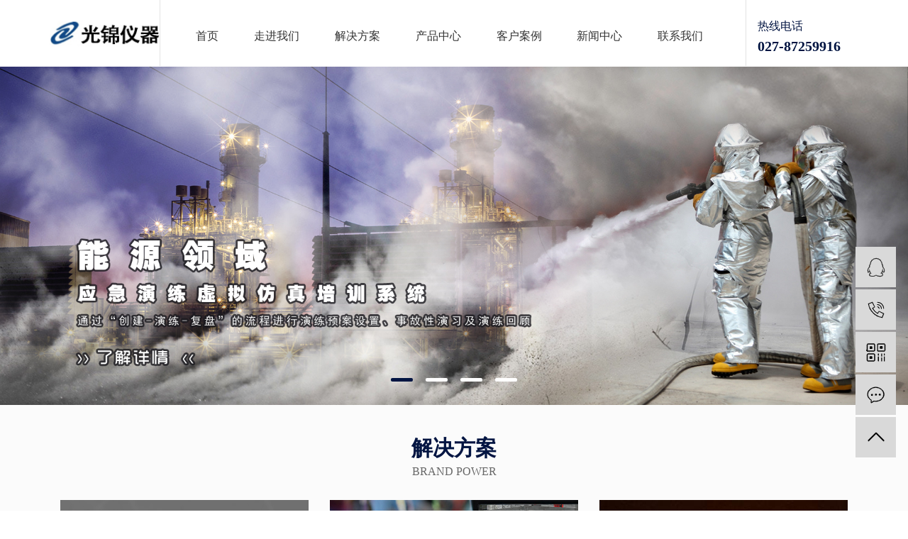

--- FILE ---
content_type: text/html;charset=utf-8
request_url: http://www.whsgjyqyb.com/
body_size: 9111
content:
<!DOCTYPE html>
<html lang="zh-CN">
<head>
    <meta charset="utf-8">
    <meta http-equiv="X-UA-Compatible" content="IE=edge,chrome=1">
    <title>武汉市光锦仪器仪表有限公司</title>
    <meta name="keywords" content=",武汉市光锦仪器仪表有限公司"/>
    <meta name="description" content="武汉市光锦仪器仪表有限公司是国内较早从事VR技术研究的企业之一。公司十余年专注VR技术研发和积累，形成了VR行业（教育、高端制造、医疗、军事）应用以及3D打印两大业务方向。"/>
    <meta name="viewport" content="width=device-width, initial-scale=1, maximum-scale=1, user-scalable=no">
    <link rel="shortcut icon" type="image/x-icon" href="http://www.whsgjyqyb.com/"/>
    <link rel="stylesheet" href="http://www.whsgjyqyb.com/template/default/assets/css/bootstrap.min.css">
    <link rel="stylesheet" href="http://www.whsgjyqyb.com/template/default/assets/css/jquery.validator.css">
    <link rel="stylesheet" href="http://www.whsgjyqyb.com/template/default/assets/css/owl.carousel.min.css">
    <link rel="stylesheet" href="http://www.whsgjyqyb.com/template/default/assets/css/aos.min.css">
    <link rel="stylesheet" href="http://www.whsgjyqyb.com/template/default/assets/css/app.css">
    <link rel="stylesheet" href="http://www.whsgjyqyb.com/template/default/assets/css/main.css">
    
    <script src="http://www.whsgjyqyb.com/template/default/assets/js/jquery.min.js"></script>
    <script src="http://www.whsgjyqyb.com/template/default/assets/js/owl.carousel.min.js"></script>
    <script src="http://www.whsgjyqyb.com/template/default/assets/js/jquery.validator.min.js"></script>
       <script src="http://www.whsgjyqyb.com/template/default/assets/js/jquery.SuperSlide.2.1.2.js"></script>
    
    
    
    
    <script>
    var config = {
        homeUrl: 'http://www.whsgjyqyb.com/',
                copyCode: 0,
        isVisitor: 1
    }
</script>
<script src="http://www.whsgjyqyb.com/template/default/assets/js/app.js"></script>


</head>
<body>
<div class="xymob-head visible-sm visible-xs">
    <div class="xymob-head-box">
        <div class="xymob-logo">
            <h1><a href="http://www.whsgjyqyb.com/"><img src="http://www.whsgjyqyb.com/data/upload/202009/20200923144937_555.png" /></a></h1>
        </div>
        <div class="xymob-navbtn">
            <span></span>
        </div>
        <div class="xymob-search-btn"><i class="icon-font icon-search"></i></div>
    </div>

    <div class="xymob-menu">
        <div class="xymob-menu-box">
            <ul class="xymob-nav">
                                <li>
                    <a href="http://www.whsgjyqyb.com" >
                        首页
                        </a>
                                                                            </li>
                                <li>
                    <a href="http://www.whsgjyqyb.com/about_about/" >
                        走进我们
                        </a>
                                                                                <div class="xymob-menu-jt"><i class="icon-font icon-down"></i></div>
                    <ul class="xymob-sub-menu">
                                                <li><a href="http://www.whsgjyqyb.com/about_about/gsjj9f6.html" >
                                公司简介</a></li>
                                                <li><a href="http://www.whsgjyqyb.com/about_about/qywh383.html" >
                                企业文化</a></li>
                                                <li><a href="http://www.whsgjyqyb.com/about_about/zzry37f.html" >
                                资质荣誉</a></li>
                                                <li><a href="http://www.whsgjyqyb.com/about_about/fzlc607.html" >
                                公司架构</a></li>
                                            </ul>
                                                                            </li>
                                <li>
                    <a href="http://www.whsgjyqyb.com/about_jjfa/" >
                        解决方案
                        </a>
                                                                                <div class="xymob-menu-jt"><i class="icon-font icon-down"></i></div>
                    <ul class="xymob-sub-menu">
                                                <li><a href="http://www.whsgjyqyb.com/about_jjfa/jjfa0b7.html" >
                                智能制造</a></li>
                                                <li><a href="http://www.whsgjyqyb.com/about_jjfa/jylya8c.html" >
                                教育领域</a></li>
                                                <li><a href="http://www.whsgjyqyb.com/about_jjfa/yjyl6fe.html" >
                                应急演练</a></li>
                                                <li><a href="http://www.whsgjyqyb.com/about_jjfa/gfjd181.html" >
                                国防军队</a></li>
                                                <li><a href="http://www.whsgjyqyb.com/about_jjfa/yxyl994.html" >
                                医学医疗</a></li>
                                                <li><a href="http://www.whsgjyqyb.com/about_jjfa/nyly655.html" >
                                能源领域</a></li>
                                                <li><a href="http://www.whsgjyqyb.com/about_jjfa/hkht0d8.html" >
                                航空航天</a></li>
                                                <li><a href="http://www.whsgjyqyb.com/about_jjfa/kpwb54a.html" >
                                科普文博</a></li>
                                                <li><a href="http://www.whsgjyqyb.com/about_jjfa/hswha72.html" >
                                红色文化</a></li>
                                                <li><a href="http://www.whsgjyqyb.com/about_jjfa/MRxnfzxl21b.html" >
                                MR虚拟仿真训练</a></li>
                                                <li><a href="http://www.whsgjyqyb.com/about_jjfa/MRzyjy99a.html" >
                                MR职业教育</a></li>
                                                <li><a href="http://www.whsgjyqyb.com/about_jjfa/K12zhjs448.html" >
                                K12智慧教室</a></li>
                                                <li><a href="http://www.whsgjyqyb.com/about_jjfa/gdjy398.html" >
                                高等教育</a></li>
                                            </ul>
                                                                            </li>
                                <li>
                    <a href="http://www.whsgjyqyb.com/product/" >
                        产品中心
                        </a>
                                                                                <div class="xymob-menu-jt"><i class="icon-font icon-down"></i></div>
                    <ul class="xymob-sub-menu">
                                                <li><a href="http://www.whsgjyqyb.com/product/pfxl2a3/" >
                                VR虚拟仿真</a></li>
                                                <li><a href="http://www.whsgjyqyb.com/product/hxxldd8/" >
                                仿真软件</a></li>
                                                <li><a href="http://www.whsgjyqyb.com/product/blxl018/" >
                                MR智能装备及系统</a></li>
                                            </ul>
                                                                            </li>
                                <li>
                    <a href="http://www.whsgjyqyb.com/case/" >
                        客户案例
                        </a>
                                                                                <div class="xymob-menu-jt"><i class="icon-font icon-down"></i></div>
                    <ul class="xymob-sub-menu">
                                                <li><a href="http://www.whsgjyqyb.com/case/jzjdcb2/" >
                                智能制造</a></li>
                                                <li><a href="http://www.whsgjyqyb.com/case/yjylecb/" >
                                应急演练</a></li>
                                                <li><a href="http://www.whsgjyqyb.com/case/jyly31a/" >
                                教育领域</a></li>
                                                <li><a href="http://www.whsgjyqyb.com/case/gfjd6fa/" >
                                国防军队</a></li>
                                                <li><a href="http://www.whsgjyqyb.com/case/yxylee4/" >
                                医学医疗</a></li>
                                                <li><a href="http://www.whsgjyqyb.com/case/nyly58d/" >
                                能源领域</a></li>
                                                <li><a href="http://www.whsgjyqyb.com/case/hkht6d2/" >
                                航空航天</a></li>
                                                <li><a href="http://www.whsgjyqyb.com/case/kpwb37a/" >
                                科普文博</a></li>
                                                <li><a href="http://www.whsgjyqyb.com/case/hswha09/" >
                                红色文化</a></li>
                                            </ul>
                                                                            </li>
                                <li>
                    <a href="http://www.whsgjyqyb.com/news/" >
                        新闻中心
                        </a>
                                                                                <div class="xymob-menu-jt"><i class="icon-font icon-down"></i></div>
                    <ul class="xymob-sub-menu">
                                                <li><a href="http://www.whsgjyqyb.com/news/gsxw51b/" >
                                公司新闻</a></li>
                                                <li><a href="http://www.whsgjyqyb.com/news/xyzx2ba/" >
                                行业资讯</a></li>
                                                <li><a href="http://www.whsgjyqyb.com/news/jszx98d/" >
                                技术资讯</a></li>
                                            </ul>
                                                                            </li>
                                <li>
                    <a href="http://www.whsgjyqyb.com/about_contact/" >
                        联系我们
                        </a>
                                                                                <div class="xymob-menu-jt"><i class="icon-font icon-down"></i></div>
                    <ul class="xymob-sub-menu">
                                                <li><a href="http://www.whsgjyqyb.com/about_contact/lxc2e.html" >
                                联系我们</a></li>
                                            </ul>
                                                                            </li>
                
            </ul>

        </div>
    </div>

    <div class="xymob-search">
        <div class="xymob-search-close-btn"><i class="icon-font icon-close"></i></div>
        <div class="xymob-search-box">
            <form method="get" name="formsearch" id="formsearch" action="http://www.whsgjyqyb.com/search.php">
                <input type="text" name="wd" id="keyword" placeholder="请输入关键词搜索" />
                <button type="submit" id="s_btn"><i class="icon-font"></i></button>
            </form>
        </div>
        <div class="xymob-seaerch-wz">
            <span>全站搜索</span>
            <a href="http://www.whsgjyqyb.com/search.php?wd="></a>
        </div>
    </div>
</div>

<div class="x-header hidden-xs hidden-sm">
    <div class="container">
                <h1 class="x-logo"><a href="http://www.whsgjyqyb.com/"><img alt=""
                    src="http://www.whsgjyqyb.com/data/upload/202010/20201017151641_741.jpg" /></a></h1>
                <ul class="x-menu clearfix">
        <li>
        <a href="http://www.whsgjyqyb.com" >首页</a>
                                </li>
        <li>
        <a href="http://www.whsgjyqyb.com/about_about/" >走进我们</a>
                                                    <ul class="x-sub-menu">
                                <li><a href="http://www.whsgjyqyb.com/about_about/gsjj9f6.html" >公司简介</a></li>
                                <li><a href="http://www.whsgjyqyb.com/about_about/qywh383.html" >企业文化</a></li>
                                <li><a href="http://www.whsgjyqyb.com/about_about/zzry37f.html" >资质荣誉</a></li>
                                <li><a href="http://www.whsgjyqyb.com/about_about/fzlc607.html" >公司架构</a></li>
                                </ul>
                                        </li>
        <li>
        <a href="http://www.whsgjyqyb.com/about_jjfa/" >解决方案</a>
                                                    <ul class="x-sub-menu">
                                <li><a href="http://www.whsgjyqyb.com/about_jjfa/jjfa0b7.html" >智能制造</a></li>
                                <li><a href="http://www.whsgjyqyb.com/about_jjfa/jylya8c.html" >教育领域</a></li>
                                <li><a href="http://www.whsgjyqyb.com/about_jjfa/yjyl6fe.html" >应急演练</a></li>
                                <li><a href="http://www.whsgjyqyb.com/about_jjfa/gfjd181.html" >国防军队</a></li>
                                <li><a href="http://www.whsgjyqyb.com/about_jjfa/yxyl994.html" >医学医疗</a></li>
                                <li><a href="http://www.whsgjyqyb.com/about_jjfa/nyly655.html" >能源领域</a></li>
                                <li><a href="http://www.whsgjyqyb.com/about_jjfa/hkht0d8.html" >航空航天</a></li>
                                <li><a href="http://www.whsgjyqyb.com/about_jjfa/kpwb54a.html" >科普文博</a></li>
                                <li><a href="http://www.whsgjyqyb.com/about_jjfa/hswha72.html" >红色文化</a></li>
                                <li><a href="http://www.whsgjyqyb.com/about_jjfa/MRxnfzxl21b.html" >MR虚拟仿真训练</a></li>
                                <li><a href="http://www.whsgjyqyb.com/about_jjfa/MRzyjy99a.html" >MR职业教育</a></li>
                                <li><a href="http://www.whsgjyqyb.com/about_jjfa/K12zhjs448.html" >K12智慧教室</a></li>
                                <li><a href="http://www.whsgjyqyb.com/about_jjfa/gdjy398.html" >高等教育</a></li>
                                </ul>
                                        </li>
        <li>
        <a href="http://www.whsgjyqyb.com/product/" >产品中心</a>
                                                    <ul class="x-sub-menu">
                                <li><a href="http://www.whsgjyqyb.com/product/pfxl2a3/" >VR虚拟仿真</a></li>
                                <li><a href="http://www.whsgjyqyb.com/product/hxxldd8/" >仿真软件</a></li>
                                <li><a href="http://www.whsgjyqyb.com/product/blxl018/" >MR智能装备及系统</a></li>
                                </ul>
                                        </li>
        <li>
        <a href="http://www.whsgjyqyb.com/case/" >客户案例</a>
                                                    <ul class="x-sub-menu">
                                <li><a href="http://www.whsgjyqyb.com/case/jzjdcb2/" >智能制造</a></li>
                                <li><a href="http://www.whsgjyqyb.com/case/yjylecb/" >应急演练</a></li>
                                <li><a href="http://www.whsgjyqyb.com/case/jyly31a/" >教育领域</a></li>
                                <li><a href="http://www.whsgjyqyb.com/case/gfjd6fa/" >国防军队</a></li>
                                <li><a href="http://www.whsgjyqyb.com/case/yxylee4/" >医学医疗</a></li>
                                <li><a href="http://www.whsgjyqyb.com/case/nyly58d/" >能源领域</a></li>
                                <li><a href="http://www.whsgjyqyb.com/case/hkht6d2/" >航空航天</a></li>
                                <li><a href="http://www.whsgjyqyb.com/case/kpwb37a/" >科普文博</a></li>
                                <li><a href="http://www.whsgjyqyb.com/case/hswha09/" >红色文化</a></li>
                                </ul>
                                        </li>
        <li>
        <a href="http://www.whsgjyqyb.com/news/" >新闻中心</a>
                                                    <ul class="x-sub-menu">
                                <li><a href="http://www.whsgjyqyb.com/news/gsxw51b/" >公司新闻</a></li>
                                <li><a href="http://www.whsgjyqyb.com/news/xyzx2ba/" >行业资讯</a></li>
                                <li><a href="http://www.whsgjyqyb.com/news/jszx98d/" >技术资讯</a></li>
                                </ul>
                                        </li>
        <li>
        <a href="http://www.whsgjyqyb.com/about_contact/" >联系我们</a>
                                                    <ul class="x-sub-menu">
                                <li><a href="http://www.whsgjyqyb.com/about_contact/lxc2e.html" >联系我们</a></li>
                                </ul>
                                        </li>
    </ul>        <div class="hottel">
            <h3>
                热线电话
            </h3>
            027-87259916
        </div>
        <div class="x-header-right hidden">
                        <form method="get" name="formsearch" class="clearfix" id="formsearch" action="http://www.whsgjyqyb.com/search.php">
                <input type="submit" id="s_btn" />
                <input type="text" name="wd" id="keyword" placeholder="请输入关键词" />
            </form>

        </div>
    </div>
</div>
<div class="x-banner">
    <div class="owl-carousel hidden-sm hidden-xs">
                <div class="banner-item"><a href=""><img src="http://www.whsgjyqyb.com/data/upload/202010/20201017112514_235.jpg" alt="VR内容" /></a></div>
                <div class="banner-item"><a href=""><img src="http://www.whsgjyqyb.com/data/upload/202010/20201017112521_702.jpg" alt="VR内容" /></a></div>
                <div class="banner-item"><a href=""><img src="http://www.whsgjyqyb.com/data/upload/202010/20201017112606_508.jpg" alt="虚拟现实" /></a></div>
                <div class="banner-item"><a href=""><img src="http://www.whsgjyqyb.com/data/upload/202010/20201023223737_356.jpg" alt="" /></a></div>
            </div>
    <div class="owl-carousel visible-xs visible-sm">
                <div><a href=""><img src="http://www.whsgjyqyb.com/data/upload/202010/20201017112514_235.jpg" alt="VR内容" /></a></div>
                <div><a href=""><img src="http://www.whsgjyqyb.com/data/upload/202010/20201017112521_702.jpg" alt="VR内容" /></a></div>
                <div><a href=""><img src="http://www.whsgjyqyb.com/data/upload/202010/20201017112606_508.jpg" alt="虚拟现实" /></a></div>
                <div><a href=""><img src="http://www.whsgjyqyb.com/data/upload/202010/20201023223737_356.jpg" alt="" /></a></div>
            </div>
</div>



        <div class="h-case">
        <div class="container">
            <div class="x-title">
                <h3>解决方案</h3>
                <p>brand power</p>
            </div>

            <div class="x-case-box clearfix">
                <div class="x-case-con clearfix col-md-4 hidden-xs hidden-sm">
                                                            <div><a href="/product/712.html">
                        <img src="http://www.whsgjyqyb.com/data/upload/202010/20201017113837_703.jpg" alt="VRBOX-VR行业内容平台">
                        <div class="con">
                            <h3>
                                VRBOX-VR行业内容平台
                            </h3>
                            <p>
                                点击查看更多VRBOX内容
                            </p>
                        </div>
                        </a>
                    </div>
                                                                                                                                                                                </div>
                <div class="x-case-con x-case-center col-md-4 col-sm-12">
                                        <div><a href="/product/712.html">
                        <img src="http://www.whsgjyqyb.com/data/upload/202010/20201017113837_703.jpg" alt="VRBOX-VR行业内容平台">
                        <div class="con">
                            <h3>
                                VRBOX-VR行业内容平台
                            </h3>
                            <p>
                                点击查看更多VRBOX内容
                            </p>
                        </div>
                        </a>
                    </div>
                                        <div><a href="/product/708.html">
                        <img src="http://www.whsgjyqyb.com/data/upload/202010/20201017113403_207.jpg" alt="IdeaVR -创世">
                        <div class="con">
                            <h3>
                                IdeaVR -创世
                            </h3>
                            <p>
                                易学易用、高效创作的VR内容创作软件
                            </p>
                        </div>
                        </a>
                    </div>
                                        <div><a href="">
                        <img src="http://www.whsgjyqyb.com/data/upload/202010/20201017113302_408.jpg" alt="VR实训中心建设">
                        <div class="con">
                            <h3>
                                VR实训中心建设
                            </h3>
                            <p>
                                点击查看更多VR中心解决方案
                            </p>
                        </div>
                        </a>
                    </div>
                                        <div><a href="/about_jjfa/">
                        <img src="http://www.whsgjyqyb.com/data/upload/202010/20201017114517_346.jpg" alt="行业应用">
                        <div class="con">
                            <h3>
                                行业应用
                            </h3>
                            <p>
                                为行业应用提供完备的解决方案
                            </p>
                        </div>
                        </a>
                    </div>
                                    </div>
                <div class="x-case-con clearfix col-md-4 hidden-xs hidden-sm">
                                                                                                                                                                                    <div><a href="/about_jjfa/">
                        <img src="http://www.whsgjyqyb.com/data/upload/202010/20201017114517_346.jpg" alt="行业应用">
                        <div class="con">
                            <h3>
                                行业应用
                            </h3>
                            <p>
                                为行业应用提供完备的解决方案
                            </p>
                        </div>
                        </a>
                    </div>
                                                        </div>
            </div>
        </div>
    </div>





        <div class="x-product">
        <div class="container">
            <div class="x-title">
                <h3>解决方案</h3>
                <p>brand power</p>
            </div>
            <div class="prolist">
                <ul class="x-product-list owl-carousel">
                                        <li><a href="/about_jjfa/hkht0d8.html">
                            <div class="img"><img src="http://www.whsgjyqyb.com/data/upload/202010/20201023214835_897.png" alt="航空航天">
                            </div>
                            <div class="wz">
                                <h3>
                                    航空航天
                                </h3>
                                <p>
                                    航空航天作为一种耗资巨大、变量参数多、系统复杂的工程，保证其设备的安全、可靠是必须要考虑的因素
                                </p>
                                <b>+</b>
                            </div>
                        </a>
                    </li>
                                        <li><a href="/about_jjfa/nyly655.html">
                            <div class="img"><img src="http://www.whsgjyqyb.com/data/upload/202010/20201023214554_577.png" alt="能源领域">
                            </div>
                            <div class="wz">
                                <h3>
                                    能源领域
                                </h3>
                                <p>
                                    虚拟现实技术应用于石油石化行业，打破了传统工作模式耗时耗力的弊端，降低了特殊行业的高危性和不安全性
                                </p>
                                <b>+</b>
                            </div>
                        </a>
                    </li>
                                        <li><a href="/about_jjfa/yxyl994.html">
                            <div class="img"><img src="http://www.whsgjyqyb.com/data/upload/202010/20201023214256_168.png" alt="医学医疗">
                            </div>
                            <div class="wz">
                                <h3>
                                    医学医疗
                                </h3>
                                <p>
                                    近年来，我国虚拟现实+医疗不断融合，主要体现在虚拟现实技术能虚拟出特定的场景，让用户沉浸于虚拟场景中
                                </p>
                                <b>+</b>
                            </div>
                        </a>
                    </li>
                                        <li><a href="/about_jjfa/gfjd181.html">
                            <div class="img"><img src="http://www.whsgjyqyb.com/data/upload/202010/20201021225853_569.png" alt="国防军队">
                            </div>
                            <div class="wz">
                                <h3>
                                    国防军队
                                </h3>
                                <p>
                                    VR技术的发展源于航天和军事部门，新技术成果被率先应用于航天和军事领域
                                </p>
                                <b>+</b>
                            </div>
                        </a>
                    </li>
                                        <li><a href="/about_jjfa/jylya8c.html">
                            <div class="img"><img src="http://www.whsgjyqyb.com/data/upload/202010/20201021225638_602.png" alt="教育领域">
                            </div>
                            <div class="wz">
                                <h3>
                                    教育领域
                                </h3>
                                <p>
                                    通过VR技术建立教学虚拟环境可以尽可能地为学习者提供丰富的资源和大量的经验背景
                                </p>
                                <b>+</b>
                            </div>
                        </a>
                    </li>
                                        <li><a href="/about_jjfa/yjyl6fe.html">
                            <div class="img"><img src="http://www.whsgjyqyb.com/data/upload/202010/20201021225359_475.png" alt="应急演练">
                            </div>
                            <div class="wz">
                                <h3>
                                    应急演练
                                </h3>
                                <p>
                                    应急演练可以让人们在特殊情况发生时知道该如何应对，因此在一些高风险、高难度、高投入等行业
                                </p>
                                <b>+</b>
                            </div>
                        </a>
                    </li>
                                        <li><a href="/about_jjfa/jjfa0b7.html">
                            <div class="img"><img src="http://www.whsgjyqyb.com/data/upload/202010/20201021225204_624.png" alt="智能制造">
                            </div>
                            <div class="wz">
                                <h3>
                                    智能制造
                                </h3>
                                <p>
                                    借助虚拟现实技术，航空航天、船舶制造、汽车仿真、工业机械等智能制造领域可以实现虚拟产品设计、产品制造、
                                </p>
                                <b>+</b>
                            </div>
                        </a>
                    </li>
                                        <li><a href="/about_jjfa/kpwb54a.html">
                            <div class="img"><img src="http://www.whsgjyqyb.com/data/upload/202010/20201023215239_665.png" alt="科普文博">
                            </div>
                            <div class="wz">
                                <h3>
                                    科普文博
                                </h3>
                                <p>
                                    虚拟现实技术应用于科普教育和文博领域，为受众群体提供了多感官体验的虚拟场景，搭建模拟感知的多维环境
                                </p>
                                <b>+</b>
                            </div>
                        </a>
                    </li>
                                        <li><a href="/about_jjfa/hswha72.html">
                            <div class="img"><img src="http://www.whsgjyqyb.com/data/upload/202010/20201023215030_726.png" alt="红色文化">
                            </div>
                            <div class="wz">
                                <h3>
                                    红色文化
                                </h3>
                                <p>
                                    红色文化具有久远的历史，红色文化能够保留下来很不容易，红色文化中不仅仅储存着前人的睿智思想，还保留着前人的红色精神。
                                </p>
                                <b>+</b>
                            </div>
                        </a>
                    </li>
                                    </ul>
            </div>
        </div>
    </div>

        <div class="x-about">
        <div class="container clearfix">
            <div class="x-about-box clearfix">
                <div class="x-about-left">
                    <h3>关于锦仪器</h3>
                    <p>ABOUT US</p>
                                        <a href="">
                        <img src="http://www.whsgjyqyb.com/data/upload/202008/20200804201132_374.png" alt="公司简介">
                        <span>
                            公司简介</span>
                    </a>

                                        <a href="">
                        <img src="http://www.whsgjyqyb.com/data/upload/202008/20200804201209_841.png" alt="企业理念">
                        <span>
                            企业理念</span>
                    </a>

                                        <a href="">
                        <img src="http://www.whsgjyqyb.com/data/upload/202008/20200804201231_806.png" alt="荣誉资质">
                        <span>
                            荣誉资质</span>
                    </a>

                                    </div>
                <div class="x-about-centent">
                    <h3>互联网基础应用服务商</h3>
                    武汉市光锦仪器仪表有限公司是湖北省政府教育装备招标采购的重点单位。公司是国内VR龙头上市企业上海曼恒数字（股票代码：834534）在湖北的总代理，曼恒数字在工业，商业，已覆盖国内外大型企业集团、知名院校、科研院所及商业娱乐场所，已应用于300多家企业、400多所高校和众多的商业地产。
                    <a href="http://www.whsgjyqyb.com/about/">查看更多 +</a>
                </div>
                <div class="x-about-right">
                    <div class="pic">
                        <img src="http://www.whsgjyqyb.com/data/upload/202008/20200804201327_335.jpg"
                            alt="互联网基础应用服务商">
                    </div>
                </div>
            </div>
        </div>
    </div>


    
        <div class="x-company">
        <div class="container">
            <div class="x-title">
                <h3>技术资质</h3>
                <p>qualification</p>
            </div>
            <div class="company-title">
                <span>技术资质</span>
                <span>荣誉资质</span>
            </div>
            <div class="x-company-list">
                <div class="owl-carousel">
                                        <div class="x-company-item">
                        <a href="">
                            <img src="http://www.whsgjyqyb.com/data/upload/202302/20230217135221_582.jpg" alt="技术资质">
                            <p>
                                技术资质
                            </p>
                        </a>
                    </div>
                                        <div class="x-company-item">
                        <a href="">
                            <img src="http://www.whsgjyqyb.com/data/upload/202302/20230217135211_135.jpg" alt="技术资质">
                            <p>
                                技术资质
                            </p>
                        </a>
                    </div>
                                        <div class="x-company-item">
                        <a href="">
                            <img src="http://www.whsgjyqyb.com/data/upload/202302/20230217135154_203.jpg" alt="技术资质">
                            <p>
                                技术资质
                            </p>
                        </a>
                    </div>
                                        <div class="x-company-item">
                        <a href="">
                            <img src="http://www.whsgjyqyb.com/data/upload/202302/20230217135142_702.jpg" alt="技术资质">
                            <p>
                                技术资质
                            </p>
                        </a>
                    </div>
                                        <div class="x-company-item">
                        <a href="">
                            <img src="http://www.whsgjyqyb.com/data/upload/202302/20230217135131_888.jpg" alt="技术资质">
                            <p>
                                技术资质
                            </p>
                        </a>
                    </div>
                                        <div class="x-company-item">
                        <a href="">
                            <img src="http://www.whsgjyqyb.com/data/upload/202302/20230217135118_477.jpg" alt="技术资质">
                            <p>
                                技术资质
                            </p>
                        </a>
                    </div>
                                        <div class="x-company-item">
                        <a href="">
                            <img src="http://www.whsgjyqyb.com/data/upload/202302/20230217135330_260.jpg" alt="技术资质">
                            <p>
                                技术资质
                            </p>
                        </a>
                    </div>
                                        <div class="x-company-item">
                        <a href="">
                            <img src="http://www.whsgjyqyb.com/data/upload/202302/20230217135401_235.jpg" alt="技术资质">
                            <p>
                                技术资质
                            </p>
                        </a>
                    </div>
                                        <div class="x-company-item">
                        <a href="">
                            <img src="http://www.whsgjyqyb.com/data/upload/202302/20230217135423_387.jpg" alt="技术资质">
                            <p>
                                技术资质
                            </p>
                        </a>
                    </div>
                                        <div class="x-company-item">
                        <a href="">
                            <img src="http://www.whsgjyqyb.com/data/upload/202302/20230217135435_716.jpg" alt="技术资质">
                            <p>
                                技术资质
                            </p>
                        </a>
                    </div>
                                        <div class="x-company-item">
                        <a href="">
                            <img src="http://www.whsgjyqyb.com/data/upload/202302/20230217135453_523.jpg" alt="技术资质">
                            <p>
                                技术资质
                            </p>
                        </a>
                    </div>
                                        <div class="x-company-item">
                        <a href="">
                            <img src="http://www.whsgjyqyb.com/data/upload/202302/20230217135511_193.jpg" alt="技术资质">
                            <p>
                                技术资质
                            </p>
                        </a>
                    </div>
                                        <div class="x-company-item">
                        <a href="">
                            <img src="http://www.whsgjyqyb.com/data/upload/202302/20230217135519_803.jpg" alt="技术资质">
                            <p>
                                技术资质
                            </p>
                        </a>
                    </div>
                                        <div class="x-company-item">
                        <a href="">
                            <img src="http://www.whsgjyqyb.com/data/upload/202302/20230217135534_812.jpg" alt="技术资质">
                            <p>
                                技术资质
                            </p>
                        </a>
                    </div>
                                    </div>
            </div>
            <div class="x-company-list">
                <div class="owl-carousel">
                                        <div class="x-company-item">
                        <a href="">
                            <img src="http://www.whsgjyqyb.com/data/upload/202302/20230217135743_940.jpg" alt="荣誉资质">
                            <p>
                                荣誉资质
                            </p>
                        </a>
                    </div>
                                        <div class="x-company-item">
                        <a href="">
                            <img src="http://www.whsgjyqyb.com/data/upload/202302/20230217135724_106.jpg" alt="荣誉资质">
                            <p>
                                荣誉资质
                            </p>
                        </a>
                    </div>
                                        <div class="x-company-item">
                        <a href="">
                            <img src="http://www.whsgjyqyb.com/data/upload/202302/20230217135708_612.jpg" alt="荣誉资质">
                            <p>
                                荣誉资质
                            </p>
                        </a>
                    </div>
                                        <div class="x-company-item">
                        <a href="">
                            <img src="http://www.whsgjyqyb.com/data/upload/202302/20230217135642_544.jpg" alt="荣誉资质">
                            <p>
                                荣誉资质
                            </p>
                        </a>
                    </div>
                                        <div class="x-company-item">
                        <a href="">
                            <img src="http://www.whsgjyqyb.com/data/upload/202302/20230217135627_863.jpg" alt="荣誉资质">
                            <p>
                                荣誉资质
                            </p>
                        </a>
                    </div>
                                        <div class="x-company-item">
                        <a href="">
                            <img src="http://www.whsgjyqyb.com/data/upload/202302/20230217135611_758.jpg" alt="荣誉资质">
                            <p>
                                荣誉资质
                            </p>
                        </a>
                    </div>
                                        <div class="x-company-item">
                        <a href="">
                            <img src="http://www.whsgjyqyb.com/data/upload/202302/20230217135805_405.jpg" alt="荣誉资质">
                            <p>
                                荣誉资质
                            </p>
                        </a>
                    </div>
                                    </div>
            </div>
        </div>
        <script>
            $('.company-title').find('span:eq(0)').addClass('cur');
            $(".x-company-list").hide();
            $(".x-company-list").eq(0).show();
            $('.company-title').find("span").hover(function () {
                $(this).addClass("cur").siblings().removeClass("cur");
                var ind = $(this).index();
                $(".x-company-list").eq(ind).show().siblings(".x-company-list").hide();
            })
        </script>
    </div>
        <div class="x-ys">
        <div class="container">
            <div class="castab clearfix">
                <div class="yst">
                    <h3>选择我们的优势</h3>
                    <p>Advantage</p>
                </div>
                <div class="ystel clearfix">
                    <img src="http://www.whsgjyqyb.com/data/upload/202008/20200805074943_471.jpg"
                        alt="">

                    <p>&nbsp; &nbsp;<span style="font-size: 24px;">热线电话</span> ：<span style="font-size: 30px;"><strong>027-87259916</strong></span></p>
                </div>

                <div class="ystel clearfix ystelh">
                    <img src="http://www.whsgjyqyb.com/data/upload/202008/20200805074943_471.jpg"
                        alt="">
                    热线电话 ：400-000-0000
                </div>

                <div class="tabli">
                                                            <a href="" class="clearfix">
                        <h3>0
                            <b>
                                1</b>
                        </h3>
                        <p>
                            拥有多项国际领先的核心zhuanli技术...
                        </p>
                    </a>
                                                                                <a href="" class="clearfix">
                        <h3>0
                            <b>
                                2</b>
                        </h3>
                        <p>
                            教授为首席科学家的技术开发团队...
                        </p>
                    </a>
                                                                                <a href="" class="clearfix">
                        <h3>0
                            <b>
                                3</b>
                        </h3>
                        <p>
                            一代电池技术研发与生产的高新技...
                        </p>
                    </a>
                                                        </div>
                <div class="tab_pic">
                                        <div class="tab">
                        <img src="http://www.whsgjyqyb.com/data/upload/202008/20200805075230_496.jpg" />
                    </div>
                                        <div class="tab">
                        <img src="http://www.whsgjyqyb.com/data/upload/202008/20200805075256_820.jpg" />
                    </div>
                                        <div class="tab">
                        <img src="http://www.whsgjyqyb.com/data/upload/202008/20200805075318_599.jpg" />
                    </div>
                                    </div>

            </div>

            <script>
                $('.tabli').find('a:eq(0)').addClass('cur');
                $(".tab").hide();
                $(".tab").eq(0).show();
                $('.tabli').find("a").hover(function () {
                    $(this).addClass("cur").siblings().removeClass("cur");
                    var ind = $(this).index();
                    $(".tab").eq(ind).show().siblings(".tab").hide();
                })
            </script>
        </div>
    </div>


        <div class="x-news">
        <div class="container">
            <div class="x-title">
                <h3>新闻资讯</h3>
                <p>qualification</p>
            </div>


            <div class="x-news-box clearfix">
                <div class="x-news-img clearfix col-md-4  col-sm-12 hidden-xs">
                    <div class="owl-carousel">
                                                <a href="http://www.whsgjyqyb.com/news/442.html" class="con">
                            <div class="pic">
                                <img src="http://www.whsgjyqyb.com/data/upload/202008/20200805075445_173.jpg" alt="实验室设备上这3个地方出现问题千万不要自行修理">
                            </div>
                            <h3>
                                实验室设备上这3个地方出现问题千万不要自行修理
                            </h3>
                        </a>
                                                <a href="http://www.whsgjyqyb.com/news/441.html" class="con">
                            <div class="pic">
                                <img src="http://www.whsgjyqyb.com/data/upload/202008/20200805075445_173.jpg" alt="智慧教室有哪些特点，你了解吗？">
                            </div>
                            <h3>
                                智慧教室有哪些特点，你了解吗？
                            </h3>
                        </a>
                                                <a href="http://www.whsgjyqyb.com/news/440.html" class="con">
                            <div class="pic">
                                <img src="http://www.whsgjyqyb.com/data/upload/202008/20200805075445_173.jpg" alt="大数据，智慧校园离不开的核心">
                            </div>
                            <h3>
                                大数据，智慧校园离不开的核心
                            </h3>
                        </a>
                                            </div>
                </div>
                <div class="x-news-right col-md-8  col-sm-12 ">
                                        <div class="x-news-top">
                        <a href="http://www.whsgjyqyb.com/news/541.html">
                            <h3>
                                中国地质大学（武汉）沉浸式VR大空间多人协同交互系统采购项目成交公告
                            </h3>
                            <div class="date">
                                2025-07-07
                            </div>
                            <p>
                                一、项目编号：DDCG-2024241771二、项目名称：中国地质大学（武汉）沉浸式VR大空间多人协同交互系统采购...
                            </p>

                        </a>
                    </div>
                                        <div class="x-news-top">
                        <a href="http://www.whsgjyqyb.com/news/540.html">
                            <h3>
                                中国地质大学（武汉）电子类测试分析仪器七件套采购项目成交公告
                            </h3>
                            <div class="date">
                                2025-07-07
                            </div>
                            <p>
                                一、项目编号：DDCG-2024241770二、项目名称：中国地质大学（武汉）电子类测试分析仪器七件套采购项目三、...
                            </p>

                        </a>
                    </div>
                                        <div class="x-news-top">
                        <a href="http://www.whsgjyqyb.com/news/539.html">
                            <h3>
                                中国地质大学（武汉）混凝土（砂浆）3D打印教学实验系统采购项目成交公告
                            </h3>
                            <div class="date">
                                2025-04-15
                            </div>
                            <p>
                                一、项目编号：DDCG-20251013、ZB0101-202412-ZCHW2017（招标文件编号：DDCG-2...
                            </p>

                        </a>
                    </div>
                                        <div class="x-news-top">
                        <a href="http://www.whsgjyqyb.com/news/538.html">
                            <h3>
                                武汉工程职业技术学院智能运维实习基地改造机电设备公开招标-中标结果公告
                            </h3>
                            <div class="date">
                                2024-05-30
                            </div>
                            <p>
                                
                            </p>

                        </a>
                    </div>
                                    </div>
            </div>

        </div>
    </div>


    <div class="x-link hidden-xs hidden-sm">
        <div class="container">
            友情链接：
                        <a href='https://www.zeiss.com.cn' target='_blank'>
                三坐标测量仪
            </a>
                    </div>
    </div>







<div class="x-layout">
    <div class="container">
        <div class="row">
            <div class="col-md-4 col-sm-12">
                <div class="x-layout-logo"><img src="http://www.whsgjyqyb.com/data/upload/202009/20200923145623_638.png" alt=""></div>
                <div class="x-layout-desc">
                    <p>地点：武汉市和平大道江城广场B座1501室</p><p>业务热线：13212727987 &nbsp; &nbsp; &nbsp; &nbsp; &nbsp; 总机：027-87259916 &nbsp;</p><p>邮箱：409187086@qq.com</p>
                </div>

            </div>
            <div class="col-md-5 col-sm-12 hidden-xs">
                <div class="x-layout-menu clearfix">
                    <h3>快速导航</h3>
                    <div class="content">
                        <a href="http://www.whsgjyqyb.com/about/">走进我们</a>
                        <a href="http://www.whsgjyqyb.com/about_jjfa/">解决方案</a>
                        <a href="http://www.whsgjyqyb.com/product/">产品中心</a>
                        <a href="http://www.whsgjyqyb.com/about_service/">核心技术</a>
                        <a href="http://www.whsgjyqyb.com/news/">新闻中心</a>
                        <a href="http://www.whsgjyqyb.com/about_contact/">联系我们</a>
                    </div>
                </div>
            </div>
            <div class="col-md-3 col-sm-12 hidden-xs">
                <div class="x-layout-ewm">

                    <img src="http://www.whsgjyqyb.com/data/upload/202010/20201017152052_600.jpg"
                        alt="">
                    <div class="con">
                        <span>扫一扫</span>
                        关注我们
                    </div>
                </div>
            </div>
        </div>
    </div>
</div>
<div class="x-footer">
    <div class="container">
                
                <div class="x-copyright">
                        <a href="http://beian.miit.gov.cn/" target="_blank">鄂ICP备18006093号-1</a>
            版权所有:
            武汉市光锦仪器仪表有限公司

            <span class="jszc hidden-xs hidden-sm">服务支持：<a href="http://www.jeres.net" target='_blank'>
                    捷瑞科技</a></span></div>
            </div>
</div>

<!-- 右侧客服 -->
<!-- 侧边工具栏 -->
<div id="toolbar">
    <ul>
                        <li><a href="http://wpa.qq.com/msgrd?v=3&amp;uin=123456789&amp;site=qq&amp;menu=yes" target="_blank">
            <span class="icon-font icon-qq"></span>
            <span class="wz">业务咨询</span>
        </a></li>
                        <li><a href="javascript:;">
            <span class="icon-font icon-phone"></span>
            <span class="wz">13212727987</span>
        </a></li>
        <li class="ewm">
            <span class="icon-font icon-ewm"></span>
                        <div class="ewm-box"><img src="http://www.whsgjyqyb.com/data/upload/202010/20201017151929_973.jpg" alt="二维码" /></div>
                    </li>
        <li><a href="http://www.whsgjyqyb.com/inquiry/">
            <span class="icon-font icon-message"></span>
            <span class="wz">在线留言</span>
        </a></li>
        <li class="backtop"><span class="icon-font icon-top"></span></li>
    </ul>
</div>

<script>
    $(function () {
        // 返回顶部
        app.backTop("#toolbar .backtop",300);
        var imgUrl = 'http://www.whsgjyqyb.com/';
        if($(".ewm-box img").attr('src') == imgUrl ) {
            $(".ewm-box").remove();
        }
    })
</script>
<script src="http://www.whsgjyqyb.com/template/default/assets/js/main.js"></script>
    <script>
        $(document).ready(function () {
            // BANNER
            $(".x-banner .owl-carousel").owlCarousel({
                items: 1,               // 显示个数
                loop: true,              // 是否循环
                autoplay: true,         // 是否自动播放
                navText: ['<i class="icon-font icon-left-arrow">', '<i class="icon-font icon-right-arrow">'], // 左右箭头
                responsive: {
                    0: {
                        nav: false,              // 是否显示箭头
                    },
                    990: {
                        nav: false,
                    }
                }
            });
            // CASE
            $(".prolist .owl-carousel").owlCarousel({
                loop: true,              // 是否循环
                dots: false,             // 是否有点
                margin: 18,
                responsive: {
                    0: {
                        items: 2
                    },
                    768: {
                        items: 3
                    },
                    1200: {
                        items: 5
                    }
                }
            });
            // company
            $(".x-company-list .owl-carousel").owlCarousel({
                loop: true,              // 是否循环
                autoplay: true,         // 是否自动播放
                dots: false,             // 是否有点
                margin: 4,
                responsive: {
                    0: {
                        items: 2
                    },
                    768: {
                        items: 3
                    },
                    1024: {
                        items: 4
                    },
                    1200: {
                        items: 6
                    }
                }
            });
            // news
            $(".x-news-img .owl-carousel").owlCarousel({
                loop: true,              // 是否循环
                dots: true,             // 是否有点
                margin: 18,
                items: 1
            });
        });
    </script>


</body>
</html>
